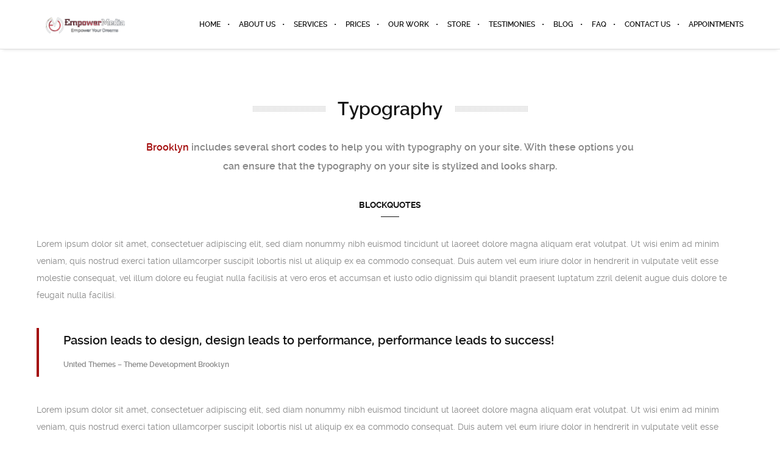

--- FILE ---
content_type: text/css
request_url: https://www.empowermediamusic.com/wp-content/themes/brooklyn-child/style.css?ver=6.8.3
body_size: -327
content:
/*
Theme Name: Brooklyn Child
Theme URI: http://www.unitedthemes.com
Description: Creative Portfolio
Version: 1.0.0
Author: United Themes
Author URI: http://www.unitedthemes.com
Template: brooklyn
*/